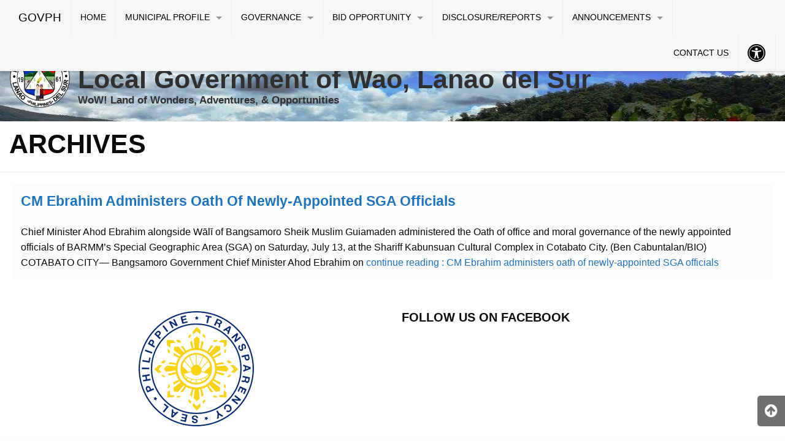

--- FILE ---
content_type: text/html; charset=UTF-8
request_url: https://www.wowwaolanaodelsur.com/type/gallery/
body_size: 10400
content:
<!DOCTYPE html>
<html lang="en-US" class="no-js">
<head>
	<meta charset="UTF-8">
	<meta name="viewport" content="width=device-width, initial-scale=1">
	<title>Gallery | Formats | WAO</title>
	<link rel="profile" href="http://gmpg.org/xfn/11">
		<link rel="icon" href="https://www.wowwaolanaodelsur.com/wp-content/themes/gwt-wordpress-25.1/favicon.ico">
	<meta name='robots' content='max-image-preview:large' />
<link rel="alternate" type="application/rss+xml" title="WAO &raquo; Feed" href="https://www.wowwaolanaodelsur.com/feed/" />
<link rel="alternate" type="application/rss+xml" title="WAO &raquo; Comments Feed" href="https://www.wowwaolanaodelsur.com/comments/feed/" />
<link rel="alternate" type="application/rss+xml" title="WAO &raquo; Gallery Format Feed" href="https://www.wowwaolanaodelsur.com/type/gallery/feed/" />
<style id='wp-img-auto-sizes-contain-inline-css' type='text/css'>
img:is([sizes=auto i],[sizes^="auto," i]){contain-intrinsic-size:3000px 1500px}
/*# sourceURL=wp-img-auto-sizes-contain-inline-css */
</style>
<link rel='stylesheet' id='pt-cv-public-style-css' href='https://www.wowwaolanaodelsur.com/wp-content/plugins/content-views-query-and-display-post-page/public/assets/css/cv.css?ver=4.2.1' type='text/css' media='all' />
<style id='wp-emoji-styles-inline-css' type='text/css'>

	img.wp-smiley, img.emoji {
		display: inline !important;
		border: none !important;
		box-shadow: none !important;
		height: 1em !important;
		width: 1em !important;
		margin: 0 0.07em !important;
		vertical-align: -0.1em !important;
		background: none !important;
		padding: 0 !important;
	}
/*# sourceURL=wp-emoji-styles-inline-css */
</style>
<link rel='stylesheet' id='wp-block-library-css' href='https://www.wowwaolanaodelsur.com/wp-includes/css/dist/block-library/style.min.css?ver=6.9' type='text/css' media='all' />
<style id='global-styles-inline-css' type='text/css'>
:root{--wp--preset--aspect-ratio--square: 1;--wp--preset--aspect-ratio--4-3: 4/3;--wp--preset--aspect-ratio--3-4: 3/4;--wp--preset--aspect-ratio--3-2: 3/2;--wp--preset--aspect-ratio--2-3: 2/3;--wp--preset--aspect-ratio--16-9: 16/9;--wp--preset--aspect-ratio--9-16: 9/16;--wp--preset--color--black: #000000;--wp--preset--color--cyan-bluish-gray: #abb8c3;--wp--preset--color--white: #ffffff;--wp--preset--color--pale-pink: #f78da7;--wp--preset--color--vivid-red: #cf2e2e;--wp--preset--color--luminous-vivid-orange: #ff6900;--wp--preset--color--luminous-vivid-amber: #fcb900;--wp--preset--color--light-green-cyan: #7bdcb5;--wp--preset--color--vivid-green-cyan: #00d084;--wp--preset--color--pale-cyan-blue: #8ed1fc;--wp--preset--color--vivid-cyan-blue: #0693e3;--wp--preset--color--vivid-purple: #9b51e0;--wp--preset--gradient--vivid-cyan-blue-to-vivid-purple: linear-gradient(135deg,rgb(6,147,227) 0%,rgb(155,81,224) 100%);--wp--preset--gradient--light-green-cyan-to-vivid-green-cyan: linear-gradient(135deg,rgb(122,220,180) 0%,rgb(0,208,130) 100%);--wp--preset--gradient--luminous-vivid-amber-to-luminous-vivid-orange: linear-gradient(135deg,rgb(252,185,0) 0%,rgb(255,105,0) 100%);--wp--preset--gradient--luminous-vivid-orange-to-vivid-red: linear-gradient(135deg,rgb(255,105,0) 0%,rgb(207,46,46) 100%);--wp--preset--gradient--very-light-gray-to-cyan-bluish-gray: linear-gradient(135deg,rgb(238,238,238) 0%,rgb(169,184,195) 100%);--wp--preset--gradient--cool-to-warm-spectrum: linear-gradient(135deg,rgb(74,234,220) 0%,rgb(151,120,209) 20%,rgb(207,42,186) 40%,rgb(238,44,130) 60%,rgb(251,105,98) 80%,rgb(254,248,76) 100%);--wp--preset--gradient--blush-light-purple: linear-gradient(135deg,rgb(255,206,236) 0%,rgb(152,150,240) 100%);--wp--preset--gradient--blush-bordeaux: linear-gradient(135deg,rgb(254,205,165) 0%,rgb(254,45,45) 50%,rgb(107,0,62) 100%);--wp--preset--gradient--luminous-dusk: linear-gradient(135deg,rgb(255,203,112) 0%,rgb(199,81,192) 50%,rgb(65,88,208) 100%);--wp--preset--gradient--pale-ocean: linear-gradient(135deg,rgb(255,245,203) 0%,rgb(182,227,212) 50%,rgb(51,167,181) 100%);--wp--preset--gradient--electric-grass: linear-gradient(135deg,rgb(202,248,128) 0%,rgb(113,206,126) 100%);--wp--preset--gradient--midnight: linear-gradient(135deg,rgb(2,3,129) 0%,rgb(40,116,252) 100%);--wp--preset--font-size--small: 13px;--wp--preset--font-size--medium: 20px;--wp--preset--font-size--large: 36px;--wp--preset--font-size--x-large: 42px;--wp--preset--spacing--20: 0.44rem;--wp--preset--spacing--30: 0.67rem;--wp--preset--spacing--40: 1rem;--wp--preset--spacing--50: 1.5rem;--wp--preset--spacing--60: 2.25rem;--wp--preset--spacing--70: 3.38rem;--wp--preset--spacing--80: 5.06rem;--wp--preset--shadow--natural: 6px 6px 9px rgba(0, 0, 0, 0.2);--wp--preset--shadow--deep: 12px 12px 50px rgba(0, 0, 0, 0.4);--wp--preset--shadow--sharp: 6px 6px 0px rgba(0, 0, 0, 0.2);--wp--preset--shadow--outlined: 6px 6px 0px -3px rgb(255, 255, 255), 6px 6px rgb(0, 0, 0);--wp--preset--shadow--crisp: 6px 6px 0px rgb(0, 0, 0);}:where(.is-layout-flex){gap: 0.5em;}:where(.is-layout-grid){gap: 0.5em;}body .is-layout-flex{display: flex;}.is-layout-flex{flex-wrap: wrap;align-items: center;}.is-layout-flex > :is(*, div){margin: 0;}body .is-layout-grid{display: grid;}.is-layout-grid > :is(*, div){margin: 0;}:where(.wp-block-columns.is-layout-flex){gap: 2em;}:where(.wp-block-columns.is-layout-grid){gap: 2em;}:where(.wp-block-post-template.is-layout-flex){gap: 1.25em;}:where(.wp-block-post-template.is-layout-grid){gap: 1.25em;}.has-black-color{color: var(--wp--preset--color--black) !important;}.has-cyan-bluish-gray-color{color: var(--wp--preset--color--cyan-bluish-gray) !important;}.has-white-color{color: var(--wp--preset--color--white) !important;}.has-pale-pink-color{color: var(--wp--preset--color--pale-pink) !important;}.has-vivid-red-color{color: var(--wp--preset--color--vivid-red) !important;}.has-luminous-vivid-orange-color{color: var(--wp--preset--color--luminous-vivid-orange) !important;}.has-luminous-vivid-amber-color{color: var(--wp--preset--color--luminous-vivid-amber) !important;}.has-light-green-cyan-color{color: var(--wp--preset--color--light-green-cyan) !important;}.has-vivid-green-cyan-color{color: var(--wp--preset--color--vivid-green-cyan) !important;}.has-pale-cyan-blue-color{color: var(--wp--preset--color--pale-cyan-blue) !important;}.has-vivid-cyan-blue-color{color: var(--wp--preset--color--vivid-cyan-blue) !important;}.has-vivid-purple-color{color: var(--wp--preset--color--vivid-purple) !important;}.has-black-background-color{background-color: var(--wp--preset--color--black) !important;}.has-cyan-bluish-gray-background-color{background-color: var(--wp--preset--color--cyan-bluish-gray) !important;}.has-white-background-color{background-color: var(--wp--preset--color--white) !important;}.has-pale-pink-background-color{background-color: var(--wp--preset--color--pale-pink) !important;}.has-vivid-red-background-color{background-color: var(--wp--preset--color--vivid-red) !important;}.has-luminous-vivid-orange-background-color{background-color: var(--wp--preset--color--luminous-vivid-orange) !important;}.has-luminous-vivid-amber-background-color{background-color: var(--wp--preset--color--luminous-vivid-amber) !important;}.has-light-green-cyan-background-color{background-color: var(--wp--preset--color--light-green-cyan) !important;}.has-vivid-green-cyan-background-color{background-color: var(--wp--preset--color--vivid-green-cyan) !important;}.has-pale-cyan-blue-background-color{background-color: var(--wp--preset--color--pale-cyan-blue) !important;}.has-vivid-cyan-blue-background-color{background-color: var(--wp--preset--color--vivid-cyan-blue) !important;}.has-vivid-purple-background-color{background-color: var(--wp--preset--color--vivid-purple) !important;}.has-black-border-color{border-color: var(--wp--preset--color--black) !important;}.has-cyan-bluish-gray-border-color{border-color: var(--wp--preset--color--cyan-bluish-gray) !important;}.has-white-border-color{border-color: var(--wp--preset--color--white) !important;}.has-pale-pink-border-color{border-color: var(--wp--preset--color--pale-pink) !important;}.has-vivid-red-border-color{border-color: var(--wp--preset--color--vivid-red) !important;}.has-luminous-vivid-orange-border-color{border-color: var(--wp--preset--color--luminous-vivid-orange) !important;}.has-luminous-vivid-amber-border-color{border-color: var(--wp--preset--color--luminous-vivid-amber) !important;}.has-light-green-cyan-border-color{border-color: var(--wp--preset--color--light-green-cyan) !important;}.has-vivid-green-cyan-border-color{border-color: var(--wp--preset--color--vivid-green-cyan) !important;}.has-pale-cyan-blue-border-color{border-color: var(--wp--preset--color--pale-cyan-blue) !important;}.has-vivid-cyan-blue-border-color{border-color: var(--wp--preset--color--vivid-cyan-blue) !important;}.has-vivid-purple-border-color{border-color: var(--wp--preset--color--vivid-purple) !important;}.has-vivid-cyan-blue-to-vivid-purple-gradient-background{background: var(--wp--preset--gradient--vivid-cyan-blue-to-vivid-purple) !important;}.has-light-green-cyan-to-vivid-green-cyan-gradient-background{background: var(--wp--preset--gradient--light-green-cyan-to-vivid-green-cyan) !important;}.has-luminous-vivid-amber-to-luminous-vivid-orange-gradient-background{background: var(--wp--preset--gradient--luminous-vivid-amber-to-luminous-vivid-orange) !important;}.has-luminous-vivid-orange-to-vivid-red-gradient-background{background: var(--wp--preset--gradient--luminous-vivid-orange-to-vivid-red) !important;}.has-very-light-gray-to-cyan-bluish-gray-gradient-background{background: var(--wp--preset--gradient--very-light-gray-to-cyan-bluish-gray) !important;}.has-cool-to-warm-spectrum-gradient-background{background: var(--wp--preset--gradient--cool-to-warm-spectrum) !important;}.has-blush-light-purple-gradient-background{background: var(--wp--preset--gradient--blush-light-purple) !important;}.has-blush-bordeaux-gradient-background{background: var(--wp--preset--gradient--blush-bordeaux) !important;}.has-luminous-dusk-gradient-background{background: var(--wp--preset--gradient--luminous-dusk) !important;}.has-pale-ocean-gradient-background{background: var(--wp--preset--gradient--pale-ocean) !important;}.has-electric-grass-gradient-background{background: var(--wp--preset--gradient--electric-grass) !important;}.has-midnight-gradient-background{background: var(--wp--preset--gradient--midnight) !important;}.has-small-font-size{font-size: var(--wp--preset--font-size--small) !important;}.has-medium-font-size{font-size: var(--wp--preset--font-size--medium) !important;}.has-large-font-size{font-size: var(--wp--preset--font-size--large) !important;}.has-x-large-font-size{font-size: var(--wp--preset--font-size--x-large) !important;}
/*# sourceURL=global-styles-inline-css */
</style>

<style id='classic-theme-styles-inline-css' type='text/css'>
/*! This file is auto-generated */
.wp-block-button__link{color:#fff;background-color:#32373c;border-radius:9999px;box-shadow:none;text-decoration:none;padding:calc(.667em + 2px) calc(1.333em + 2px);font-size:1.125em}.wp-block-file__button{background:#32373c;color:#fff;text-decoration:none}
/*# sourceURL=/wp-includes/css/classic-themes.min.css */
</style>
<link rel='stylesheet' id='wc-gallery-style-css' href='https://www.wowwaolanaodelsur.com/wp-content/plugins/wc-gallery/includes/css/style.css?ver=1.67' type='text/css' media='all' />
<link rel='stylesheet' id='wc-gallery-popup-style-css' href='https://www.wowwaolanaodelsur.com/wp-content/plugins/wc-gallery/includes/css/magnific-popup.css?ver=1.1.0' type='text/css' media='all' />
<link rel='stylesheet' id='wc-gallery-flexslider-style-css' href='https://www.wowwaolanaodelsur.com/wp-content/plugins/wc-gallery/includes/vendors/flexslider/flexslider.css?ver=2.6.1' type='text/css' media='all' />
<link rel='stylesheet' id='wc-gallery-owlcarousel-style-css' href='https://www.wowwaolanaodelsur.com/wp-content/plugins/wc-gallery/includes/vendors/owlcarousel/assets/owl.carousel.css?ver=2.1.4' type='text/css' media='all' />
<link rel='stylesheet' id='wc-gallery-owlcarousel-theme-style-css' href='https://www.wowwaolanaodelsur.com/wp-content/plugins/wc-gallery/includes/vendors/owlcarousel/assets/owl.theme.default.css?ver=2.1.4' type='text/css' media='all' />
<link rel='stylesheet' id='widgetopts-styles-css' href='https://www.wowwaolanaodelsur.com/wp-content/plugins/widget-options/assets/css/widget-options.css?ver=4.0.6.1' type='text/css' media='all' />
<link rel='stylesheet' id='gwt_wp-foundation-css' href='https://www.wowwaolanaodelsur.com/wp-content/themes/gwt-wordpress-25.1/foundation/css/foundation.min.css?ver=20160530' type='text/css' media='all' />
<link rel='stylesheet' id='gwt_wp-fontawesome-css' href='https://www.wowwaolanaodelsur.com/wp-content/themes/gwt-wordpress-25.1/css/font-awesome.min.css?ver=20160530' type='text/css' media='all' />
<link rel='stylesheet' id='genericons-css' href='https://www.wowwaolanaodelsur.com/wp-content/themes/gwt-wordpress-25.1/genericons/genericons.css?ver=3.4.1' type='text/css' media='all' />
<link rel='stylesheet' id='gwt_wp-style-css' href='https://www.wowwaolanaodelsur.com/wp-content/themes/gwt-wordpress-25.1/theme.css?ver=20160530' type='text/css' media='all' />
<link rel='stylesheet' id='gwt_wp-user-style-css' href='https://www.wowwaolanaodelsur.com/wp-content/themes/gwt-wordpress-25.1/style.css?ver=20160530' type='text/css' media='all' />
<script type="text/javascript" src="https://www.wowwaolanaodelsur.com/wp-includes/js/jquery/jquery.min.js?ver=3.7.1" id="jquery-core-js"></script>
<script type="text/javascript" src="https://www.wowwaolanaodelsur.com/wp-includes/js/jquery/jquery-migrate.min.js?ver=3.4.1" id="jquery-migrate-js"></script>
<script type="text/javascript" src="https://www.wowwaolanaodelsur.com/wp-content/themes/gwt-wordpress-25.1/foundation/js/vendor/jquery.js?ver=20160530" id="gwt_wp-jquery-js"></script>
<script type="text/javascript" src="https://www.wowwaolanaodelsur.com/wp-content/themes/gwt-wordpress-25.1/foundation/js/vendor/foundation.min.js?ver=20160530" id="gwt_wp-foundation-js"></script>
<script type="text/javascript" src="https://www.wowwaolanaodelsur.com/wp-content/plugins/wp-image-zoooom/assets/js/jquery.image_zoom.min.js?ver=1.51" id="image_zoooom-js"></script>
<script type="text/javascript" id="image_zoooom-init-js-extra">
/* <![CDATA[ */
var IZ = {"with_woocommerce":"0","exchange_thumbnails":"1","woo_categories":"0","enable_mobile":"1","options":{"lensShape":"square","lensSize":200,"lensBorderSize":1,"lensBorderColour":"#ffffff","borderRadius":0,"cursor":"default","zoomWindowWidth":400,"zoomWindowHeight":360,"zoomWindowOffsetx":10,"borderSize":4,"borderColour":"#888888","zoomWindowShadow":4,"lensFadeIn":1,"lensFadeOut":1,"zoomWindowFadeIn":0,"zoomWindowFadeOut":0,"easingAmount":12},"woo_slider":"0"};
//# sourceURL=image_zoooom-init-js-extra
/* ]]> */
</script>
<script type="text/javascript" src="https://www.wowwaolanaodelsur.com/wp-content/plugins/wp-image-zoooom/assets/js/image_zoom-init.js?ver=1.51" id="image_zoooom-init-js"></script>
<link rel="https://api.w.org/" href="https://www.wowwaolanaodelsur.com/wp-json/" /><link rel="EditURI" type="application/rsd+xml" title="RSD" href="https://www.wowwaolanaodelsur.com/xmlrpc.php?rsd" />
<meta name="generator" content="WordPress 6.9" />
<style type="text/css">img.zoooom,.zoooom img{padding:0!important;}</style><link rel="icon" href="https://www.wowwaolanaodelsur.com/wp-content/uploads/2018/07/cropped-LOGO-MGO-WAO-150x150.jpg" sizes="32x32" />
<link rel="icon" href="https://www.wowwaolanaodelsur.com/wp-content/uploads/2018/07/cropped-LOGO-MGO-WAO.jpg" sizes="192x192" />
<link rel="apple-touch-icon" href="https://www.wowwaolanaodelsur.com/wp-content/uploads/2018/07/cropped-LOGO-MGO-WAO.jpg" />
<meta name="msapplication-TileImage" content="https://www.wowwaolanaodelsur.com/wp-content/uploads/2018/07/cropped-LOGO-MGO-WAO.jpg" />

	<style >
		.container-main a, .container-main a:active, .container-main a:visited, 
		.anchor a, .anchor a:active, .anchor a:visited {
			color:#1e73be !important;		}
		
		.container-main a:focus, .container-main a:hover, 
		.anchor a:focus, .anchor a:hover {
			color:#32c900 !important;		}
		div .container-masthead {
			background-image:url("https://www.wowwaolanaodelsur.com/wp-content/uploads/2017/06/back.jpg");		}
		h1.logo a {
			color:#303030;text-align:left;		}
		div.container-banner {
					}
		.banner-content, .orbit .orbit-bullets {
			display: block;		}
		#pst-container {
			color:#1e73be;		}
		#panel-top {
					}
		#panel-bottom {
					}
		#sidebar-left .widget, #sidebar-right .widget, .callout.secondary {
			border:3px solid #ffffff;border-radius:0px ;		}
		.container-main .entry-title a {
			text-transform:capitalize;		}
		.container-banner .entry-title {
			font-size:2.69em;text-transform:capitalize;		}
		#footer {
			background-color:#357ebf;		}
	</style>
	<script type="text/javascript" language="javascript">
		var template_directory = 'https://www.wowwaolanaodelsur.com/wp-content/themes/gwt-wordpress-25.1';
	</script>
</head>

<body class="archive tax-post_format term-post-format-gallery term-12 wp-custom-logo wp-theme-gwt-wordpress-251 group-blog">

<div id="accessibility-shortcuts">
	<ul>
		<li><a href="#" class="skips toggle-statement" title="Toggle Accessibility Statement" accesskey="0" data-toggle="a11y-modal">Toggle Accessibility Statement</a></li>
				<li><a href="https://www.wowwaolanaodelsur.com/" accesskey="h">Home</a></li>
														<li><a href="#main-content" accesskey="R">Skip to Main Content</a></li>
						<li><a href="#gwt-standard-footer" accesskey="M">Sitemap</a></li>
			</ul>
</div>

<div id="a11y-modal" class="reveal large" title="Accessibility Statement" data-reveal>
	<textarea rows="21" class="statement-textarea" readonly>
This website adopts the Web Content Accessibility Guidelines (WCAG 2.0) as the accessibility standard for all its related web development and services. WCAG 2.0 is also an international standard, ISO 40500. This certifies it as a stable and referenceable technical standard. 

WCAG 2.0 contains 12 guidelines organized under 4 principles: Perceivable, Operable, Understandable, and Robust (POUR for short). There are testable success criteria for each guideline. Compliance to these criteria is measured in three levels: A, AA, or AAA. A guide to understanding and implementing Web Content Accessibility Guidelines 2.0 is available at: https://www.w3.org/TR/UNDERSTANDING-WCAG20/

Accessibility Features

Shortcut Keys Combination Activation Combination keys used for each browser.

	Chrome for Linux press (Alt+Shift+shortcut_key) 
	Chrome for Windows press (Alt+shortcut_key) 
	For Firefox press (Alt+Shift+shortcut_key) 
	For Internet Explorer press (Alt+Shift+shortcut_key) then press (enter)
	On Mac OS press (Ctrl+Opt+shortcut_key)

	Accessibility Statement (Combination + 0): Statement page that will show the available accessibility keys. 
	Home Page (Combination + H): Accessibility key for redirecting to homepage. 
	Main Content (Combination + R): Shortcut for viewing the content section of the current page. 
	FAQ (Combination + Q): Shortcut for FAQ page. 
	Contact (Combination + C): Shortcut for contact page or form inquiries. 
	Feedback (Combination + K): Shortcut for feedback page. 
	Site Map (Combination + M): Shortcut for site map (footer agency) section of the page. 
	Search (Combination + S): Shortcut for search page. 

Press esc, or click the close the button to close this dialog box.
	</textarea>
	<button class="close-button" data-close aria-label="Close modal" type="button">
		<span aria-hidden="true">&times;</span>
	</button>
</div>

<div class="off-canvas-wrapper">
	<div class="off-canvas-wrapper-inner" data-off-canvas-wrapper>

		<!-- off-canvas title bar for 'small' screen -->
		<div id="off-canvas-container" class="title-bar columns hide-for-large" data-responsive-toggle="main-nav" data-hide-for="large">
			<div class="title-bar-right">
				<span class="title-bar-title">Menu</span>
				<button class="menu-icon" type="button" data-open="offCanvasRight"></button>
			</div>
			<div class="title-bar-left">
				<span class="title-bar-title name"><a href="http://www.gov.ph">GOVPH</a></span>
			</div>
		</div>

		<!-- off-canvas right menu -->
		<nav id="offCanvasRight" class="off-canvas position-right hide-for-large" data-off-canvas data-position="right">
			<div class="list-item" >					<form role="search" method="get" class="search-form" action="https://www.wowwaolanaodelsur.com/">
						<input type="search" class="search-field" placeholder="Search &hellip;" value="" name="s" title="Search for:">
					</form>
</div>
			<ul class="vertical menu" data-drilldown data-parent-link="true">
									<li id="menu-item-34" class="menu-item menu-item-type-custom menu-item-object-custom menu-item-home menu-item-34"><a href="http://www.wowwaolanaodelsur.com/">HOME</a>					</li>
					<li id="menu-item-126" class="menu-item menu-item-type-custom menu-item-object-custom menu-item-has-children menu-item-126"><a href="#">MUNICIPAL PROFILE</a>
					<ul class="vertical menu">
						<li id="menu-item-124" class="menu-item menu-item-type-post_type menu-item-object-page menu-item-has-children menu-item-124"><a href="https://www.wowwaolanaodelsur.com/his-function/">Municipal Profile</a>
						<ul class="vertical menu">
							<li id="menu-item-2903" class="menu-item menu-item-type-post_type menu-item-object-page menu-item-2903"><a href="https://www.wowwaolanaodelsur.com/brief-description-of-the-municipality-historical-background-and-political-development/">Municipal Brief History</a>							</li>

						</ul>
						</li>
						<li id="menu-item-138" class="menu-item menu-item-type-post_type menu-item-object-page menu-item-138"><a href="https://www.wowwaolanaodelsur.com/geo-physical-environments/">Geography</a>						</li>
						<li id="menu-item-143" class="menu-item menu-item-type-post_type menu-item-object-page menu-item-143"><a href="https://www.wowwaolanaodelsur.com/land-resources/">Land Resources</a>						</li>

					</ul>
					</li>
					<li id="menu-item-202" class="menu-item menu-item-type-custom menu-item-object-custom menu-item-has-children menu-item-202"><a href="#">GOVERNANCE</a>
					<ul class="vertical menu">
						<li id="menu-item-1711" class="menu-item menu-item-type-post_type menu-item-object-page menu-item-1711"><a href="https://www.wowwaolanaodelsur.com/governance/the-local-chief-executive/">EXECUTIVE</a>						</li>
						<li id="menu-item-1712" class="menu-item menu-item-type-post_type menu-item-object-page menu-item-1712"><a href="https://www.wowwaolanaodelsur.com/governance/the-legislative/">LEGISLATIVE</a>						</li>

					</ul>
					</li>
					<li id="menu-item-146" class="menu-item menu-item-type-post_type menu-item-object-page menu-item-has-children menu-item-146"><a href="https://www.wowwaolanaodelsur.com/bid-opportunities/">BID OPPORTUNITY</a>
					<ul class="vertical menu">
						<li id="menu-item-2936" class="menu-item menu-item-type-post_type menu-item-object-page menu-item-2936"><a href="https://www.wowwaolanaodelsur.com/schedules-for-project-open-for-bid/">SCHEDULES FOR PROJECT OPEN FOR BID</a>						</li>
						<li id="menu-item-2935" class="menu-item menu-item-type-post_type menu-item-object-page menu-item-2935"><a href="https://www.wowwaolanaodelsur.com/notices-bid-bulletin/">NOTICES/BID BULLETIN</a>						</li>
						<li id="menu-item-2937" class="menu-item menu-item-type-post_type menu-item-object-page menu-item-2937"><a href="https://www.wowwaolanaodelsur.com/closed-bidding-per-anum/">CLOSED BIDDING PER ANUM</a>						</li>

					</ul>
					</li>
					<li id="menu-item-785" class="menu-item menu-item-type-custom menu-item-object-custom menu-item-has-children menu-item-785"><a href="#">DISCLOSURE/REPORTS</a>
					<ul class="vertical menu">
						<li id="menu-item-2918" class="menu-item menu-item-type-post_type menu-item-object-page menu-item-has-children menu-item-2918"><a href="https://www.wowwaolanaodelsur.com/disclosure-per-annum/">DISCLOSURE PER ANNUM</a>
						<ul class="vertical menu">
							<li id="menu-item-791" class="menu-item menu-item-type-post_type menu-item-object-page menu-item-791"><a href="https://www.wowwaolanaodelsur.com/2016-2/">2016</a>							</li>
							<li id="menu-item-790" class="menu-item menu-item-type-post_type menu-item-object-page menu-item-790"><a href="https://www.wowwaolanaodelsur.com/2017-2/">2017</a>							</li>
							<li id="menu-item-784" class="menu-item menu-item-type-post_type menu-item-object-page menu-item-784"><a href="https://www.wowwaolanaodelsur.com/full-disclosure/2018-2/">2018</a>							</li>
							<li id="menu-item-1551" class="menu-item menu-item-type-post_type menu-item-object-page menu-item-1551"><a href="https://www.wowwaolanaodelsur.com/2019-2/">2019</a>							</li>
							<li id="menu-item-1639" class="menu-item menu-item-type-post_type menu-item-object-page menu-item-1639"><a href="https://www.wowwaolanaodelsur.com/2020-2/">2020</a>							</li>
							<li id="menu-item-1733" class="menu-item menu-item-type-post_type menu-item-object-page menu-item-1733"><a href="https://www.wowwaolanaodelsur.com/2021-2/">2021</a>							</li>
							<li id="menu-item-1814" class="menu-item menu-item-type-post_type menu-item-object-page menu-item-1814"><a href="https://www.wowwaolanaodelsur.com/2022-2/">2022</a>							</li>
							<li id="menu-item-2194" class="menu-item menu-item-type-post_type menu-item-object-page menu-item-2194"><a href="https://www.wowwaolanaodelsur.com/2023-2/">2023</a>							</li>
							<li id="menu-item-2496" class="menu-item menu-item-type-post_type menu-item-object-page menu-item-2496"><a href="https://www.wowwaolanaodelsur.com/2024-2/">2024</a>							</li>
							<li id="menu-item-2960" class="menu-item menu-item-type-post_type menu-item-object-page menu-item-2960"><a href="https://www.wowwaolanaodelsur.com/2025-2/">2025</a>							</li>

						</ul>
						</li>
						<li id="menu-item-1518" class="menu-item menu-item-type-post_type menu-item-object-page menu-item-1518"><a href="https://www.wowwaolanaodelsur.com/child-friendly-local-governance-audit-cflga/">CHILD-FRIENDLY LOCAL GOVERNANCE AUDIT (CFLGA)</a>						</li>
						<li id="menu-item-2085" class="menu-item menu-item-type-post_type menu-item-object-page menu-item-2085"><a href="https://www.wowwaolanaodelsur.com/gender-and-development-program-gad-corner/">GAD CORNER</a>						</li>

					</ul>
					</li>
					<li id="menu-item-813" class="menu-item menu-item-type-post_type menu-item-object-page menu-item-has-children menu-item-813"><a href="https://www.wowwaolanaodelsur.com/announcements/">ANNOUNCEMENTS</a>
					<ul class="vertical menu">
						<li id="menu-item-2939" class="menu-item menu-item-type-post_type menu-item-object-page menu-item-2939"><a href="https://www.wowwaolanaodelsur.com/public-notice/">PUBLIC NOTICE</a>						</li>

					</ul>
					</li>
 
									<li id="menu-item-114" class="menu-item menu-item-type-post_type menu-item-object-page menu-item-114"><a href="https://www.wowwaolanaodelsur.com/contact-us/">CONTACT US</a>					</li>
								<li id="aux-offmenu" class="list-item">AUXILIARY MENU</li>
											</ul>
		</nav>

		<!-- "main-nav" top-bar menu for 'medium' and up -->
		<div id="main-nav">
			<div class="row">
				<div class="large-12 columns">
					<nav class="top-bar-left">
						<ul class="dropdown menu" data-dropdown-menu>
							<li class="name"><a href="http://www.gov.ph">GOVPH</a></li>
							<li class="menu-item menu-item-type-custom menu-item-object-custom menu-item-home menu-item-34"><a href="http://www.wowwaolanaodelsur.com/">HOME</a></li>
<li class="menu-item menu-item-type-custom menu-item-object-custom menu-item-has-children has-dropdown menu-item-126"><a href="#">MUNICIPAL PROFILE</a>
<ul class="dropdown vertical menu">
	<li class="menu-item menu-item-type-post_type menu-item-object-page menu-item-has-children has-dropdown menu-item-124"><a href="https://www.wowwaolanaodelsur.com/his-function/">Municipal Profile</a>
	<ul class="dropdown vertical menu">
		<li class="menu-item menu-item-type-post_type menu-item-object-page menu-item-2903"><a href="https://www.wowwaolanaodelsur.com/brief-description-of-the-municipality-historical-background-and-political-development/">Municipal Brief History</a></li>
	</ul>
</li>
	<li class="menu-item menu-item-type-post_type menu-item-object-page menu-item-138"><a href="https://www.wowwaolanaodelsur.com/geo-physical-environments/">Geography</a></li>
	<li class="menu-item menu-item-type-post_type menu-item-object-page menu-item-143"><a href="https://www.wowwaolanaodelsur.com/land-resources/">Land Resources</a></li>
</ul>
</li>
<li class="menu-item menu-item-type-custom menu-item-object-custom menu-item-has-children has-dropdown menu-item-202"><a href="#">GOVERNANCE</a>
<ul class="dropdown vertical menu">
	<li class="menu-item menu-item-type-post_type menu-item-object-page menu-item-1711"><a href="https://www.wowwaolanaodelsur.com/governance/the-local-chief-executive/">EXECUTIVE</a></li>
	<li class="menu-item menu-item-type-post_type menu-item-object-page menu-item-1712"><a href="https://www.wowwaolanaodelsur.com/governance/the-legislative/">LEGISLATIVE</a></li>
</ul>
</li>
<li class="menu-item menu-item-type-post_type menu-item-object-page menu-item-has-children has-dropdown menu-item-146"><a href="https://www.wowwaolanaodelsur.com/bid-opportunities/">BID OPPORTUNITY</a>
<ul class="dropdown vertical menu">
	<li class="menu-item menu-item-type-post_type menu-item-object-page menu-item-2936"><a href="https://www.wowwaolanaodelsur.com/schedules-for-project-open-for-bid/">SCHEDULES FOR PROJECT OPEN FOR BID</a></li>
	<li class="menu-item menu-item-type-post_type menu-item-object-page menu-item-2935"><a href="https://www.wowwaolanaodelsur.com/notices-bid-bulletin/">NOTICES/BID BULLETIN</a></li>
	<li class="menu-item menu-item-type-post_type menu-item-object-page menu-item-2937"><a href="https://www.wowwaolanaodelsur.com/closed-bidding-per-anum/">CLOSED BIDDING PER ANUM</a></li>
</ul>
</li>
<li class="menu-item menu-item-type-custom menu-item-object-custom menu-item-has-children has-dropdown menu-item-785"><a href="#">DISCLOSURE/REPORTS</a>
<ul class="dropdown vertical menu">
	<li class="menu-item menu-item-type-post_type menu-item-object-page menu-item-has-children has-dropdown menu-item-2918"><a href="https://www.wowwaolanaodelsur.com/disclosure-per-annum/">DISCLOSURE PER ANNUM</a>
	<ul class="dropdown vertical menu">
		<li class="menu-item menu-item-type-post_type menu-item-object-page menu-item-791"><a href="https://www.wowwaolanaodelsur.com/2016-2/">2016</a></li>
		<li class="menu-item menu-item-type-post_type menu-item-object-page menu-item-790"><a href="https://www.wowwaolanaodelsur.com/2017-2/">2017</a></li>
		<li class="menu-item menu-item-type-post_type menu-item-object-page menu-item-784"><a href="https://www.wowwaolanaodelsur.com/full-disclosure/2018-2/">2018</a></li>
		<li class="menu-item menu-item-type-post_type menu-item-object-page menu-item-1551"><a href="https://www.wowwaolanaodelsur.com/2019-2/">2019</a></li>
		<li class="menu-item menu-item-type-post_type menu-item-object-page menu-item-1639"><a href="https://www.wowwaolanaodelsur.com/2020-2/">2020</a></li>
		<li class="menu-item menu-item-type-post_type menu-item-object-page menu-item-1733"><a href="https://www.wowwaolanaodelsur.com/2021-2/">2021</a></li>
		<li class="menu-item menu-item-type-post_type menu-item-object-page menu-item-1814"><a href="https://www.wowwaolanaodelsur.com/2022-2/">2022</a></li>
		<li class="menu-item menu-item-type-post_type menu-item-object-page menu-item-2194"><a href="https://www.wowwaolanaodelsur.com/2023-2/">2023</a></li>
		<li class="menu-item menu-item-type-post_type menu-item-object-page menu-item-2496"><a href="https://www.wowwaolanaodelsur.com/2024-2/">2024</a></li>
		<li class="menu-item menu-item-type-post_type menu-item-object-page menu-item-2960"><a href="https://www.wowwaolanaodelsur.com/2025-2/">2025</a></li>
	</ul>
</li>
	<li class="menu-item menu-item-type-post_type menu-item-object-page menu-item-1518"><a href="https://www.wowwaolanaodelsur.com/child-friendly-local-governance-audit-cflga/">CHILD-FRIENDLY LOCAL GOVERNANCE AUDIT (CFLGA)</a></li>
	<li class="menu-item menu-item-type-post_type menu-item-object-page menu-item-2085"><a href="https://www.wowwaolanaodelsur.com/gender-and-development-program-gad-corner/">GAD CORNER</a></li>
</ul>
</li>
<li class="menu-item menu-item-type-post_type menu-item-object-page menu-item-has-children has-dropdown menu-item-813"><a href="https://www.wowwaolanaodelsur.com/announcements/">ANNOUNCEMENTS</a>
<ul class="dropdown vertical menu">
	<li class="menu-item menu-item-type-post_type menu-item-object-page menu-item-2939"><a href="https://www.wowwaolanaodelsur.com/public-notice/">PUBLIC NOTICE</a></li>
</ul>
</li>
						</ul>
					</nav>

					<nav class="top-bar-right">
						<ul class="dropdown menu" data-dropdown-menu>
							<li class="menu-item menu-item-type-post_type menu-item-object-page menu-item-114"><a href="https://www.wowwaolanaodelsur.com/contact-us/">CONTACT US</a></li>
														<li>
								<button id="accessibility-button" class="button" type="button">
									<span class="show-for-sr">Accessibility Button</span>
									<i class="fa fa-universal-access fa-2x" aria-hidden="true"></i>
								</button>
								
								<ul class="menu" style="min-width:inherit;">
									<li>
										<a href="#" id="accessibility-statement" title="Accessibility Statement" class="toggle-statement" data-toggle="a11y-modal">
											<span class="show-for-sr">Accessibility Statement</span>
											<i class="fa fa-file-text-o fa-2x"></i>
										</a>
									</li>
									<li>
										<a href="#" id="accessibility-contrast" title="Toggle High Contrast" class="toggle-contrast">
											<span class="show-for-sr">High Contrast</span>
											<i class="fa fa-low-vision fa-2x"></i>
										</a>
									</li>
									<li>
										<a href="#" id="accessibility-skip-content" title="Skip to Content">
											<span class="show-for-sr">Skip to Content</span>
											<i class="fa fa-arrow-circle-o-down fa-2x"></i>
										</a>
									</li>
									<li>
										<a href="#" id="accessibility-skip-footer" title="Skip to Footer">
											<span class="show-for-sr">Skip to Footer</span>
											<i class="fa fa-chevron-down fa-2x"></i>
										</a>
									</li>
								</ul>
							</li>
						</ul>
					</nav>
				</div>
			</div>
		</div>

		<!-- original content goes in this container -->
		<div class="off-canvas-content" data-off-canvas-content>
			
			<!-- masthead -->
			<header class="container-masthead">
				<div class="row">
					<div class="large-12  columns">
						<h1 class="logo"><a href="https://www.wowwaolanaodelsur.com/" title="WAO" rel="home"><div id="textlogo-wrapper">
        <div id="textlogo-image"><img alt="Local Government of Wao, Lanao del Sur Official Logo" src="https://www.wowwaolanaodelsur.com/wp-content/uploads/2018/07/WAO_LOGO.png" height="100px" width="100px"/></div>
        <div id="textlogo-inner-wrapper">
          <div id="agency-heading">Republic of the Philippines</div>
          <div id="agency-name">Local Government of Wao, Lanao del Sur</div>
          <div id="agency-tagline">WoW! Land of Wonders, Adventures, & Opportunities</div>
        </div>
       </div></a></h1>
					</div>

					
									</div>
			</header>
			<!-- masthead -->

		
				<!-- banner -->
				<div class="container-banner banner-pads">
					<div class="row">																										<div class="large-9 columns container-main">
									<header>
										<h1 class="page-title">
											Archives										</h1>
																			</header>
								</div>
																		
					</div>				</div>

				<div id="auxiliary" class="show-for-large">
					<div class="row">
						<div class="small-12 large-12 columns toplayer">
							<nav id="aux-main" class="nomargin show-for-medium-up" data-dropdown-content>
								<ul class="dropdown menu" data-dropdown-menu>
																</ul>
							</nav>
						</div>
					</div>
				</div>


<nav id="breadcrumbs" class="anchor" aria-label="You are here:" role="navigation">
	<div class="row">
		<div class="large-12 columns">
    				</div>
	</div>
</nav>

	<div id="container-main" class="container-main" role="document">
		<div id="main-content" class="row">
			<div id="content" class="large-12 medium-12 columns" role="main">
														
						
<div class="post-box">
	<article id="post-400" class="callout secondary post-400 post type-post status-publish format-gallery hentry category-uncategorized post_format-post-format-gallery">
		
				
		<div class="entry-wrapper large-12 medium-12 small-12">
			<!-- entry-header -->
			<header class="entry-header">
				<h2 class="entry-title"><a href="https://www.wowwaolanaodelsur.com/2017/08/07/barmms-housing-arm-to-construct-more-shelters-in-lanao/" rel="bookmark">CM Ebrahim administers oath of newly-appointed SGA officials</a></h2>
				
									<div class="entry-meta">
						<span class="posted-on"></span><span class="byline"></span>					</div>
							</header>

		
			<!-- entry-summary entry-content -->
							<div class="entry-content">
					<p>Chief Minister Ahod Ebrahim alongside Wālī of Bangsamoro Sheik Muslim Guiamaden administered the Oath of office and moral governance of the newly appointed officials of BARMM’s Special Geographic Area (SGA) on Saturday, July 13, at the Shariff Kabunsuan Cultural Complex in Cotabato City. (Ben Cabuntalan/BIO) &nbsp; COTABATO CITY— Bangsamoro Government Chief Minister Ahod Ebrahim on<a class="moretag" href="https://www.wowwaolanaodelsur.com/2017/08/07/barmms-housing-arm-to-construct-more-shelters-in-lanao/"> continue reading : CM Ebrahim administers oath of newly-appointed SGA officials </a></p>
									</div>
						
			<!-- footer entry-meta -->
			<footer class="entry-meta">
											</footer>
		</div>
	</article>
</div>

					
					
							</div><!-- #content -->
			
								</div><!-- #main -->
	</div><!-- #primary -->


<div id="panel-bottom" class="anchor" role="complementary">
	<div class="row">
				<aside id="panel-bottom-1" class="large-6 columns" role="complementary">
						<div id="text-8" class="widget widget_text">			<div class="textwidget"><a href="https://www.wowwaolanaodelsur.com/transparency-seal/"><img id="tp-seal" src="https://www.wowwaolanaodelsur.com/wp-content/uploads/2017/09/rsz_transparency-seal.png" alt="transparency seal logo" title="Transparency Seal" /></a>
</div>
		</div>		</aside>
						<aside id="panel-bottom-2" class="large-6 columns" role="complementary">
						<div id="sfp_page_plugin_widget-2" class="widget widget_sfp_page_plugin_widget"><h3 class="widget-title">Follow us on Facebook</h3><div id="fb-root"></div>
<script>
	(function(d){
		var js, id = 'facebook-jssdk';
		if (d.getElementById(id)) {return;}
		js = d.createElement('script');
		js.id = id;
		js.async = true;
		js.src = "//connect.facebook.net/en_US/all.js#xfbml=1";
		d.getElementsByTagName('head')[0].appendChild(js);
	}(document));
</script>
<!-- SFPlugin by topdevs.net -->
<!-- Page Plugin Code START -->
<div class="sfp-container">
	<div class="fb-page"
		data-href="https://www.facebook.com/waolanaosur"
		data-width=""
		data-height=""
		data-hide-cover="false"
		data-show-facepile="false"
		data-small-header="false"
		data-tabs="">
	</div>
</div>
<!-- Page Plugin Code END --></div>		</aside>
							</div>
</div>

	

<!-- agency footer -->

<!-- standard footer -->
<div id="gwt-standard-footer"></div>
<!-- end standard footer -->

</div><!-- #off-canvass-content -->
</div><!-- #off-canvass-wrapper inner -->
</div><!-- #off-canvass-wrapper -->

<!-- standard footer script -->
<script type="text/javascript">
(function(d, s, id) {
  var js, gjs = d.getElementById('gwt-standard-footer');

  js = d.createElement(s); js.id = id;
  js.src = "//gwhs.i.gov.ph/gwt-footer/footer.js";
  gjs.parentNode.insertBefore(js, gjs);
}(document, 'script', 'gwt-footer-jsdk'));
</script>


<!-- philippine standard time script-->
<script type="text/javascript" id="gwt-pst">
(function(d, eId) {
	var js, gjs = d.getElementById(eId);
	js = d.createElement('script'); js.id = 'gwt-pst-jsdk';
	js.src = "//gwhs.i.gov.ph/pst/gwtpst.js?"+new Date().getTime();
	gjs.parentNode.insertBefore(js, gjs);
}(document, 'gwt-pst'));

var gwtpstReady = function(){
	var firstPst = new gwtpstTime('pst-time');
}
</script>
<!-- end philippine standard time -->

<script type="speculationrules">
{"prefetch":[{"source":"document","where":{"and":[{"href_matches":"/*"},{"not":{"href_matches":["/wp-*.php","/wp-admin/*","/wp-content/uploads/*","/wp-content/*","/wp-content/plugins/*","/wp-content/themes/gwt-wordpress-25.1/*","/*\\?(.+)"]}},{"not":{"selector_matches":"a[rel~=\"nofollow\"]"}},{"not":{"selector_matches":".no-prefetch, .no-prefetch a"}}]},"eagerness":"conservative"}]}
</script>
<script type="text/javascript" id="pt-cv-content-views-script-js-extra">
/* <![CDATA[ */
var PT_CV_PUBLIC = {"_prefix":"pt-cv-","page_to_show":"5","_nonce":"955d91c9d4","is_admin":"","is_mobile":"","ajaxurl":"https://www.wowwaolanaodelsur.com/wp-admin/admin-ajax.php","lang":"","loading_image_src":"[data-uri]"};
var PT_CV_PAGINATION = {"first":"\u00ab","prev":"\u2039","next":"\u203a","last":"\u00bb","goto_first":"Go to first page","goto_prev":"Go to previous page","goto_next":"Go to next page","goto_last":"Go to last page","current_page":"Current page is","goto_page":"Go to page"};
//# sourceURL=pt-cv-content-views-script-js-extra
/* ]]> */
</script>
<script type="text/javascript" src="https://www.wowwaolanaodelsur.com/wp-content/plugins/content-views-query-and-display-post-page/public/assets/js/cv.js?ver=4.2.1" id="pt-cv-content-views-script-js"></script>
<script type="text/javascript" src="https://www.wowwaolanaodelsur.com/wp-content/themes/gwt-wordpress-25.1/js/skip-link-focus-fix.js?ver=20130115" id="gwt_wp-skip-link-focus-fix-js"></script>
<script type="text/javascript" src="https://www.wowwaolanaodelsur.com/wp-content/themes/gwt-wordpress-25.1/js/theme.js?ver=20160530" id="gwt_wp-theme-js-js"></script>
<script id="wp-emoji-settings" type="application/json">
{"baseUrl":"https://s.w.org/images/core/emoji/17.0.2/72x72/","ext":".png","svgUrl":"https://s.w.org/images/core/emoji/17.0.2/svg/","svgExt":".svg","source":{"concatemoji":"https://www.wowwaolanaodelsur.com/wp-includes/js/wp-emoji-release.min.js?ver=6.9"}}
</script>
<script type="module">
/* <![CDATA[ */
/*! This file is auto-generated */
const a=JSON.parse(document.getElementById("wp-emoji-settings").textContent),o=(window._wpemojiSettings=a,"wpEmojiSettingsSupports"),s=["flag","emoji"];function i(e){try{var t={supportTests:e,timestamp:(new Date).valueOf()};sessionStorage.setItem(o,JSON.stringify(t))}catch(e){}}function c(e,t,n){e.clearRect(0,0,e.canvas.width,e.canvas.height),e.fillText(t,0,0);t=new Uint32Array(e.getImageData(0,0,e.canvas.width,e.canvas.height).data);e.clearRect(0,0,e.canvas.width,e.canvas.height),e.fillText(n,0,0);const a=new Uint32Array(e.getImageData(0,0,e.canvas.width,e.canvas.height).data);return t.every((e,t)=>e===a[t])}function p(e,t){e.clearRect(0,0,e.canvas.width,e.canvas.height),e.fillText(t,0,0);var n=e.getImageData(16,16,1,1);for(let e=0;e<n.data.length;e++)if(0!==n.data[e])return!1;return!0}function u(e,t,n,a){switch(t){case"flag":return n(e,"\ud83c\udff3\ufe0f\u200d\u26a7\ufe0f","\ud83c\udff3\ufe0f\u200b\u26a7\ufe0f")?!1:!n(e,"\ud83c\udde8\ud83c\uddf6","\ud83c\udde8\u200b\ud83c\uddf6")&&!n(e,"\ud83c\udff4\udb40\udc67\udb40\udc62\udb40\udc65\udb40\udc6e\udb40\udc67\udb40\udc7f","\ud83c\udff4\u200b\udb40\udc67\u200b\udb40\udc62\u200b\udb40\udc65\u200b\udb40\udc6e\u200b\udb40\udc67\u200b\udb40\udc7f");case"emoji":return!a(e,"\ud83e\u1fac8")}return!1}function f(e,t,n,a){let r;const o=(r="undefined"!=typeof WorkerGlobalScope&&self instanceof WorkerGlobalScope?new OffscreenCanvas(300,150):document.createElement("canvas")).getContext("2d",{willReadFrequently:!0}),s=(o.textBaseline="top",o.font="600 32px Arial",{});return e.forEach(e=>{s[e]=t(o,e,n,a)}),s}function r(e){var t=document.createElement("script");t.src=e,t.defer=!0,document.head.appendChild(t)}a.supports={everything:!0,everythingExceptFlag:!0},new Promise(t=>{let n=function(){try{var e=JSON.parse(sessionStorage.getItem(o));if("object"==typeof e&&"number"==typeof e.timestamp&&(new Date).valueOf()<e.timestamp+604800&&"object"==typeof e.supportTests)return e.supportTests}catch(e){}return null}();if(!n){if("undefined"!=typeof Worker&&"undefined"!=typeof OffscreenCanvas&&"undefined"!=typeof URL&&URL.createObjectURL&&"undefined"!=typeof Blob)try{var e="postMessage("+f.toString()+"("+[JSON.stringify(s),u.toString(),c.toString(),p.toString()].join(",")+"));",a=new Blob([e],{type:"text/javascript"});const r=new Worker(URL.createObjectURL(a),{name:"wpTestEmojiSupports"});return void(r.onmessage=e=>{i(n=e.data),r.terminate(),t(n)})}catch(e){}i(n=f(s,u,c,p))}t(n)}).then(e=>{for(const n in e)a.supports[n]=e[n],a.supports.everything=a.supports.everything&&a.supports[n],"flag"!==n&&(a.supports.everythingExceptFlag=a.supports.everythingExceptFlag&&a.supports[n]);var t;a.supports.everythingExceptFlag=a.supports.everythingExceptFlag&&!a.supports.flag,a.supports.everything||((t=a.source||{}).concatemoji?r(t.concatemoji):t.wpemoji&&t.twemoji&&(r(t.twemoji),r(t.wpemoji)))});
//# sourceURL=https://www.wowwaolanaodelsur.com/wp-includes/js/wp-emoji-loader.min.js
/* ]]> */
</script>

<div><a href="#page" id="back-to-top" style="display: inline;"><i class="fa fa-arrow-circle-up fa-2x"></i></a></div>
</body>
</html>


--- FILE ---
content_type: text/css
request_url: https://www.wowwaolanaodelsur.com/wp-content/themes/gwt-wordpress-25.1/theme.css?ver=20160530
body_size: 3754
content:
/*
 * Theme Name:		GWT-Wordpress 25.0
 * Theme URI:		http://i.gov.ph
 * Description:		Custom WordPress theme based on the draft Unified Web Content Policy 
 *					prepared by the PCDSPO, DOST-ASTI, and DOST-ICTO. Theme is built on 
 *					HTML5 responsive WordPress framework based on ZURB's Foundation.
 * Version:			2.5
 * Author:			iGovPhil
 * Author URI:		http://i.gov.ph
 * License:			MIT License
 * License URI:		http://www.opensource.org/licenses/mit-license.php
 * Tags: 			theme-options, rtl-language-support, featured-images, editor-style, custom-menu, 
 *					responsive-layout, right-sidebar, left-sidebar, one-column, two-columns, three-columns
 */


/**
 * Table of Contents
 *
 * 1.0 - Normalize
 * 2.0 - Genericons
 * 3.0 - Typography
 * 4.0 - Elements
 * 5.0 - Forms
 * 6.0 - Navigation
 *   6.1 - Links
 *   6.2 - Menus
 * 7.0 - Accessibility
 * 8.0 - Alignments
 * 9.0 - Clearings
 * 10.0 - Widgets
 * 11.0 - Content
 *    11.1 - Header
 *    11.2 - Posts and pages
 *    11.3 - Post Formats
 *    11.4 - Comments
 *    11.5 - Sidebar
 *    11.6 - Footer
 * 12.0 - Media
 *    12.1 - Captions
 *    12.2 - Galleries
 * 13.0 - Multisite
 * 14.0 - Media Queries
 *    14.1 - >= 640px
 *    14.2 - >= 641px
 *    14.3 - >= 641 x 1024px
 *    14.4 - >= 1025px
 *    14.5 - >= 1025 x 1440px
 *    14.5 - >= 1441px
 *    14.5 - >= 1441 x 1920px
 *    14.5 - >= 1921px
 * 15.0 - Print
 */

/**
 * 1.0 - Normalize
 *
 * Normalizing styles have been helped along thanks to the fine work of
 * Nicolas Gallagher and Jonathan Neal http://necolas.github.com/normalize.css/
 */


/**
 * 2.0 - Genericons
 */

.menu-item-has-children a:after,
.social-navigation a:before,
.dropdown-toggle:after,
.bypostauthor > article .fn:after,
.comment-reply-title small a:before,
.pagination .prev:before,
.pagination .next:before,
.pagination .nav-links:before,
.pagination .nav-links:after,
.search-submit:before {
	-moz-osx-font-smoothing: grayscale;
	-webkit-font-smoothing: antialiased;
	display: inline-block;
	font-family: "Genericons";
	font-size: 16px;
	font-style: normal;
	font-variant: normal;
	font-weight: normal;
	line-height: 1;
	speak: none;
	text-align: center;
	text-decoration: inherit;
	text-transform: none;
	vertical-align: top;
}


/**
 * 3.0 - Typography
 */

@import url(http://fonts.googleapis.com/css?family=Roboto:400,100,100italic,300,300italic,400italic,500,500italic,700,700italic,900italic,900);
h1, h2, h3, h4, h5, h6 {
	font-family: 'Roboto', Helvetica, Arial, sans-serif; 
	font-weight: bold; 
	text-transform: uppercase;
	line-height: 1;
}
h1 {font-size: 2.69rem;}
h2 {font-size: 1.44rem;}
h3 {font-size: 1.25rem;}
h4 {font-size: 1.13rem;}
h5 {font-size: 0.81rem;}
h6 {font-size: 0.63rem;}


/**
 * 4.0 - Elements
 */


/**
 * 5.0 - Forms
 */


/**
 * 6.0 - Navigation
 */

	/**
	 * 6.1 - Links
	 */


	/**
	 * 6.2 - Menus
	 */

	/*top bar & auxiliary*/
	#main-nav {
		background-color: #f7f7f7;
		position: fixed;
		z-index: 4;
		width: 100%;
		box-shadow: 0px 1px 4px rgba(0, 0, 0, 0.2);
	}
	#main-nav .name a {
		font-size: 1.19rem !important;
		font-family: 'Arial',sans-serif !important;
	}
	#auxiliary { 
		background-color: #f7f7f7;
		border-bottom: 1px solid #f7f7f7;
	}
	#main-nav li:not(.has-form) a:not(.button),
	#main-nav li.active:not(.has-form) a:not(.button),
	#aux-main li:not(.has-form) a:not(.button),
	#aux-main li.active:not(.has-form) a:not(.button) {
		font-size: 0.85rem;
		color: #000;
		font-family: "Helvetica Neue","Helvetica",Helvetica,Arial,sans-serif;
		padding: 0px 15px;
		line-height: 58px;
	}
	.top-bar-left > ul > li,
	.top-bar-right > ul > li,
	#aux-main > ul > li {
		border-right: 1px solid #EBEBEB;
	}
	#main-nav .has-dropdown > a,
	#aux-main .has-dropdown > a {
		padding-right: 35px !important;
	}
	#main-nav li.current-menu-item:not(.has-form)
	#aux-main li.current-menu-item:not(.has-form) {
		background: #E4E4E4 none repeat scroll 0% 0%;
		line-height: 1;
	}
	#main-nav .has-dropdown > a::after,
	#aux-main .has-dropdown > a::after {
		border-color: rgba(0, 0, 0, 0.4) transparent transparent transparent;
		margin-right: 15px;
		top: 50%;
		right: 0;
	}
	#main-nav ul .name a:hover {
		background: #f7f7f7 !important;
	}
	#main-nav ul li:hover:not(.has-form) > a,
	#main-nav .dropdown li:not(.has-form) a:not(.button):hover,
	#main-nav .dropdown li:not(.has-form):hover > a:not(.button),
	/*#main-nav .vertical li:not(.has-form):hover > a:not(.button),*/
	#aux-main ul li:hover:not(.has-form) > a,
	#aux-main .dropdown li:not(.has-form) a:not(.button):hover,
	#aux-main .dropdown li:not(.has-form):hover > a:not(.button) {
		background: #e4e4e4;
	}
	#main-nav li.current-menu-item:not(.has-form) a:not(.button),
	#aux-main li.current-menu-item:not(.has-form) a:not(.button),
	#offCanvasRight li.current-menu-item:not(.has-form) > a:not(.button) {
		background-color: #e4e4e4;
	}
	#main-nav .vertical li a::after,
	#aux-main .vertical li a::after {
		border-color: transparent transparent transparent rgba(0, 0, 0, 0.4);
	}
	#main-nav .vertical > li > a,
	#aux-main .vertical > li > a {
		line-height: 40px !important;
	}
	#main-nav .vertical > li > .is-dropdown-submenu,
	#aux-main .vertical > li > .is-dropdown-submenu {
		top: 1px;
	}

	/*off-canvass*/
	#off-canvas-container {
		z-index: 4;
		box-shadow: -3px 0px 4px rgba(0, 0, 0, 0.2);
	}
	.title-bar {
		background: #f7f7f7;
	}

	.title-bar-right .name a,
	.title-bar-left .name a,
	.title-bar-title {
		color: #000;
		font-size: 1rem;
		font-family: 'Roboto Condensed', sans-serif;
	}
	.title-bar-right button::after {
		background: #000;
		box-shadow: 0 7px 0 #000,0 14px 0 #000;
	}

	/*off-canvass right menu*/
	#offCanvasRight {
		background-color: #fefefe;
		font-family: 'Roboto Condensed', sans-serif;
		height: 100%;
	}
	#offCanvasRight .is-drilldown {
		max-width: 250px !important;
		height: 95%;
	}
	#offCanvasRight .list-item {
		background-color: #f7f7f7;
		padding: 0.7rem 1rem;
	}
	#offCanvasRight .list-item:first-child {
		/*border-bottom: 1px solid #e9e9e9;*/
	}
	#offCanvasRight .is-submenu-parent-item {
		font-weight: bold;
		border-bottom: 1px solid #ccc;
	}
	#offCanvasRight .vertical li:last-child {
		border-bottom: 1px solid #e9e9e9;
	}
	#offCanvasRight li a {
		background-color: #f7f7f7;
		color: #000;
		font-size: 18px;
		line-height: 1.5
	}
	#offCanvasRight li .is-drilldown-submenu a {
		font-size: 15px;
		/*font-weight: 600;*/
	}
	/*#offCanvasRight li ul ul a {
		font-size: 13px;
		font-weight: 600;
	}*/
	#offCanvasRight .menu-item-has-children a::after {
		border-color: transparent transparent transparent #898989 ;
	}
	/*.js-drilldown-back { text-transform: uppercase; }*/
	.js-drilldown-back > a::before {
		/*display: none;*/
		margin-bottom: 0.2rem;
		border-color: transparent #898989 transparent transparent;
	}
	#aux-offmenu { 
		border-top: 1px solid #e9e9e9; 
		font-weight: 600; 
		color: #c7c7c7;
	}


/**
 * 7.0 - Accessibility
 */

#accessibility-shortcuts { }
#accessibility-shortcuts ul { margin: 0; overflow: hidden; height: auto; width: auto; }
#accessibility-shortcuts ul li { margin: 0; padding: 0; list-style: none; }
#accessibility-shortcuts ul li a { font-size: 0; display: block; padding: 0 20px; }
#accessibility-shortcuts ul li.access-focus a { font-size: inherit; }
#a11y-modal { padding-top: 58px; }
#accessibility-button { background-color: #f7f7f7; }
.fa-universal-access { color: #000; }


/**
 * 8.0 - Alignments
 */

img.alignright {float:right; margin:0 0 1em 1em}
img.alignleft {float:left; margin:0 1em 1em 0}
img.aligncenter {display: block; margin-left: auto; margin-right: auto}
a img.alignright {float:right; margin:0 0 1em 1em}
a img.alignleft {float:left; margin:0 1em 1em 0}
a img.aligncenter {display: block; margin-left: auto; margin-right: auto}

/**
 * 9.0 - Clearings
 */


/**
 * 10.0 - Widgets
 */

.top-bar-right .search {
	padding: 0 20px;
	width: 195px;
}
#offCanvasRight input[type="search"],
.top-bar-right input[type="search"] {
	height: 2.3125rem;
	border-radius: 0;
	font-size: 0.875rem;
	margin-bottom: 0px;
}
#pst-container {
	color: #000;
	font-family: "Roboto",sans-serif;
	font-size: 0.8rem;
	line-height: 1.2;
	text-align: right;
}
#back-to-top {
	position: fixed;
	bottom: 2em;
	right: 0px;
	text-decoration: none;
	color: #ffffff;
	background-color: #111111;
	border-top-left-radius: 5px;
	border-bottom-left-radius: 5px;
	font-size: .75rem;
	padding: 1em;
	display: none;
	opacity: .6;
	/*transition: opacity .5s ease-in;
	-moz-transition: opacity .5s ease-in;
	-webkit-transition: opacity .5s ease-in;
	-o-transition: opacity .5s ease-in;*/
}
#back-to-top:hover {
	opacity: 1;
	transition: opacity .5s ease-out;
	-moz-transition: opacity .5s ease-out;
	-webkit-transition: opacity .5s ease-out;
	-o-transition: opacity .5s ease-out;
}

/**
 * 11.0 - Content
 */

h1.logo img { font-size: 1rem; }
#main-content {
	padding: 1rem 0;
}
.off-canvas-content {
	box-shadow: none;
	background: #fff;
}

/*breadcrumbs*/
.breadcrumbs {
	margin-top: 10px;
	background: #fcfcfc none repeat scroll 0% 0%;
	margin-bottom: 0.7rem;
	padding: 0.5625rem 0.875rem;
	overflow: hidden;
	border: 1px solid #f2f2f2;
	line-height: 0.6875rem;
	border-radius: 3px;
}
.breadcrumbs li {
	max-width: 200px;
	overflow: hidden;
	text-overflow: ellipsis;
	white-space: nowrap;
}
.breadcrumbs li:not(:last-child)::after {
	content: " ";
	margin: 0;
}
.breadcrumbs li:first-child::after {
	margin: 3px;
}
.breadcrumbs .separator {
	position: relative;
	top: 1px;
	opacity: 1;
	color: #cacaca;
	margin: 5px;
}

/*post content*/
#content .entry-wrapper {
    vertical-align: top;
    display: inline-block;
}
#content .wp-post-image { 
	margin: 0 15px 15px 0;
}
.entry-header { 
	padding-bottom: 1.125rem; 
	display: inline-block; 
	vertical-align: middle; 
}
.entry-wrapper .entry-content p {
	margin-bottom: 0;
}


/**
 * 11.1 - Header
 */

/*masthead*/
.container-masthead {
	margin-top: 58px;
}
.logo, .ear-content {
	margin: 20px 0px;
}

/*masthead with text*/
#textlogo-image { display: inline-block; width: 100px; height: 100px; vertical-align: middle; }
#textlogo-inner-wrapper { display: inline-block; vertical-align: middle; }
#agency-heading { display: block; position: relative; font-size: 1.06rem; text-transform: none; }
#agency-name { display: block; position: relative; margin-top: 4px; text-transform: none; border-top: 2px solid; padding-top: 2px; line-height: 1}
#agency-tagline { display: block; position: relative; font-size: 1.06rem; margin-top: 5px; text-transform: none; }

/*banner*/
.container-banner { border-top: 1px solid #f2f2f2; }
.container-banner .entry-title { text-transform: none; line-height: 1; }
.banner-pads { padding: 15px 0 !important; margin: 0; border-bottom: 1px solid #f2f2f2; }
.orbit-container { height: auto !important; }
.orbit-slide { max-height: 100% !important; }
.orbit-bullets { margin: 0; }
.orbit-bullets button { width: 1vw; height: 1vw; vertical-align: middle; }
.orbit-slide-number { position: absolute; top: 3%; left: 1%; font-size: 0.750rem; color: white; background: rgba(0, 0, 0, 0); text-shadow: 1px 1px 3px #000}
.orbit-container .orbit-slide-number span { font-weight: 700; padding: 0.3125rem; }
.orbit-button-controls { position: absolute; top: 0f; right: 0; color: white; text-shadow: 1px 1px 3px #000; padding: 10px 20px; z-index: 3; height: auto !important;}


/**
 * 11.2 - Posts and pages
 */

.entry-meta { font-size: 0.8em; color: #666; }


/**
 * 11.3 - Post Formats
 */


/**
 * 11.4 - Comments
 */


/**
 * 11.5 - Sidebar
 */

#panel-top .widget,
#panel-bottom .widget,
#footer .widget {
	padding: 1rem 0;
}

/**
 * 11.6 - Footer
 */

/*post navigation*/
.nav-previous {
	display: inline-block;
	font-size: 1rem;
	float: left;
}
.nav-next {
	display: inline-block;
	font-size: 1rem;
	float: right;
}

#footer {
	background: #e9e9e9;
	border-top: 1px solid #f2f2f2;
}

/**
 * 12.0 - Media
 */


/* Make sure embeds and iframes fit their containers. */

/**
 * 12.1 - Captions
 */
 .orbit-caption:empty { display: none; }

/**
 * 12.2 - Galleries
 */


/**
 * 13.0 - Multisites
 */


/**
 * 14.0 - Media Queries
 */

/**
 * Does the same thing as <meta name="viewport" content="width=device-width">,
 * but in the future W3C standard way. -ms- prefix is required for IE10+ to
 * render responsive styling in Windows 8 "snapped" views; IE10+ does not honor
 * the meta tag. See https://core.trac.wordpress.org/ticket/25888.
 */
@-ms-viewport {
	width: device-width;
}

@viewport {
	width: device-width;
}


/*Small screens*/

/**
 * <= 360px
 */
@media only screen and (max-width: 20em) { 
	#agency-name { font-size: 11.5vw !important; }
}

/**
 * <= 481px
 */
@media only screen and (max-width: 30.063em) {
	#agency-name { font-size: inherit; }
}

/**
 * <= 640px
 */
@media only screen and (max-width: 40em) { 
	#textlogo-wrapper { text-align: center; }
	#textlogo-inner-wrapper { margin-top: 10px; }
}

/*Medium screens*/

/**
 * >= 641px
 */
@media only screen and (min-width: 40.063em) { 
	#agency-name { font-size: 3.5vw; }
}

/**
 * 641px <=> 1024px
 */
@media only screen and (min-width: 40.063em) and (max-width: 64em) { 
	
}

/**
 * <= 1023px
 */
@media screen and (max-width: 63.9375em) {
	.container-masthead { margin-top: 42px; border-bottom: 1px solid #f2f2f2; }
	.banner-content { padding: 1rem 0; }
}

/*Large screens*/

/**
 * >= 1024px
 */
@media only screen and (min-width: 64em) {
	#main-nav .top-bar-left .dropdown li ul, 
	#aux-main .dropdown li ul { 
		-webkit-box-shadow: 6px 10px 10px -6px rgba(0,0,0,0.5);
		-moz-box-shadow: 6px 10px 10px -6px rgba(0,0,0,0.5);
		box-shadow: 6px 10px 10px -6px rgba(0,0,0,0.5);
		border: none;
	}
	#main-nav .top-bar-right .dropdown li ul { 
		-webkit-box-shadow: -6px 6px 10px -6px rgba(0,0,0,0.5);
		-moz-box-shadow: -6px 6px 10px -6px rgba(0,0,0,0.5);
		box-shadow: -6px 6px 10px -6px rgba(0,0,0,0.5);
		border: none;
	}
	.container-banner { padding: 1rem 0; } 
	
}

/**
 * 1025px <=> 1440px
 */
@media only screen and (min-width: 64.0625em) and (max-width: 90em) { #agency-name { font-size: inherit; } }

/*XLarge screens*/

/**
 * >= 1441px
 */
@media only screen and (min-width: 90.063em) { #agency-name { font-size: inherit; } }

/**
 * 1441px <=> 1920px
 */
@media only screen and (min-width: 90.063em) and (max-width: 120em) { }

/*XXLarge screens*/

/**
 * >= 1921px
 */
@media only screen and (min-width: 120.063em) { }

--- FILE ---
content_type: text/css
request_url: https://www.wowwaolanaodelsur.com/wp-content/themes/gwt-wordpress-25.1/style.css?ver=20160530
body_size: 182
content:
/*
 * Theme Name:		GWT-Wordpress 25.1
 * Theme URI:		http://i.gov.ph
 * Description:		Custom WordPress theme based on the draft Unified Web Content Policy 
 *					prepared by the PCDSPO, DOST-ASTI, and DOST-ICTO. Theme is built on 
 *					HTML5 responsive WordPress framework based on ZURB's Foundation.
 * Version:			25.1
 * Author:			iGovPhil
 * Author URI:		http://i.gov.ph
 * License:			MIT License
 * License URI:		http://www.opensource.org/licenses/mit-license.php
 * Tags: 			theme-options, rtl-language-support, featured-images, editor-style, custom-menu, 
 *					responsive-layout, right-sidebar, left-sidebar, one-column, two-columns, three-columns
 */


 /** Your style here **/

    